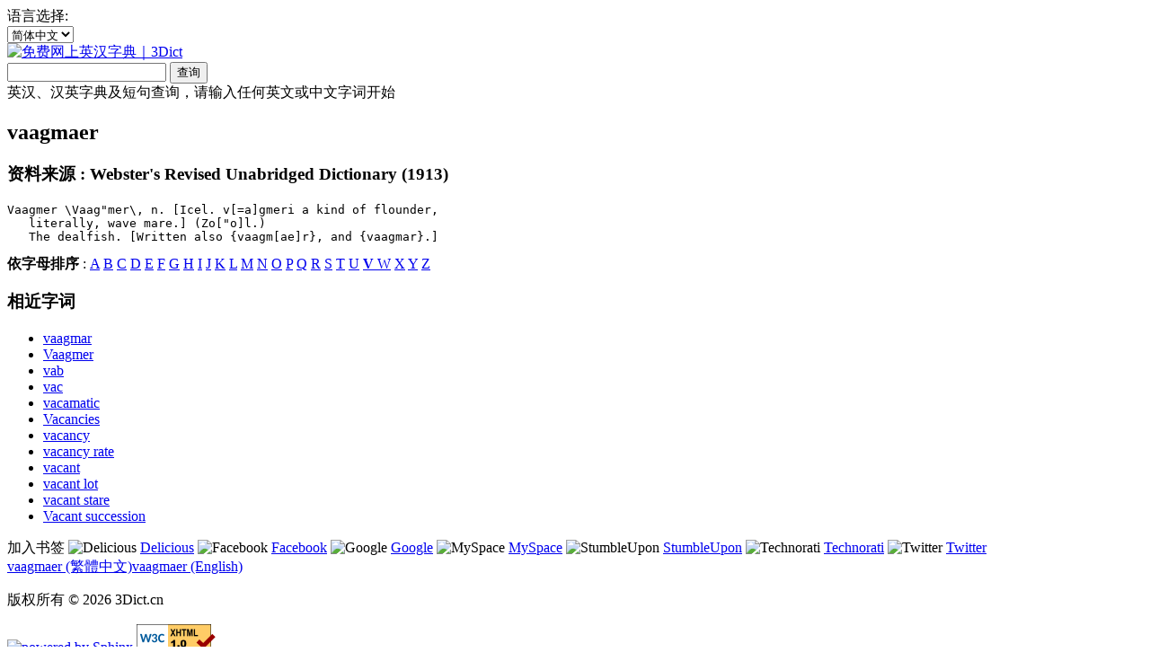

--- FILE ---
content_type: text/html;charset=utf-8
request_url: http://cn.3dict.net/word/vaagmaer
body_size: 4258
content:

<!DOCTYPE html PUBLIC "-//W3C//DTD XHTML 1.0 Transitional//EN" "http://www.w3.org/TR/xhtml1/DTD/xhtml1-transitional.dtd">
<html xmlns="http://www.w3.org/1999/xhtml" xml:lang="zh_CN" lang="zh_CN" dir="ltr">
<head>
		<meta http-equiv="Content-Language" content="zh_CN" />
	<meta http-equiv="Content-Type" content="text/html; charset=utf-8" />
	<meta http-equiv="X-UA-Compatible" content="IE=EmulateIE7" />
	<title>vaagmaer - 免费网上英汉字典｜3Dict</title>
    <link rel="stylesheet" type="text/css" href="http://www.3dict.net/css/global.css?2011-08-15-11-58-09" />
    <style type="text/css">
    	.search-sb-ads {width:300px;}    	
    </style>
	<script type="text/javascript" src="http://www.3dict.net/js/global.js?2011-08-15-11-58-09"></script>
	<meta name="description" content="Vaagmer \Vaagmer\, n. [Icel. v[=a]gmeri a kind of flounder,
   literally, wave mare.] (Zo[o]l.)
   The dealfish. [Written also {vaagm[ae]r}, and {vaagmar}.]" />
	<meta name="keywords" content="vaagmaer" />
	<meta http-equiv="Pragma" content="no-cache" />
	<meta http-equiv="expires" content="Thu, 06 Dec 1997 13:00:00 GMT" />
	<link rel="shortcut icon" href="/favicon.ico" />
    
    <meta name="msvalidate.01" content="88A3A438B15CFD773F450564B7AC817E" />

    
        <META name="y_key" content="43a033508df013bc" />

<script type="text/javascript">
window.google_analytics_uacct = "UA-7503343-13";
</script>
</head>

<body id="TOP" class="yui-skin-sam"> 
		
<div id="topbar">
	<div class="topbar-mid"><div class="topbar-right">		
		
			<div class="left">				
				<script type="text/javascript">
					Site.util.setHomePage("http://cn.3dict.net", "设为首页");
				</script>		
				
				语言选择:				
			</div>
			
			<div class="left">			
				
									<select name="selectLocation" id="selectLocation" onchange="Site.util.redirect(this.options[this.selectedIndex].value, '')">				
									
		
				<option value="http://www.3dict.net">繁體中文</option><option selected="selected" value="http://cn.3dict.net">简体中文</option><option value="http://en.3dict.net">English</option>		
				</select>
			</div>
		
	</div><!--/topbar-right--></div><!--/topbar-mid-->
</div><!--/topbar-->

<div id="doc3" class="yui-t7 yui-skin-sam">

    <div id="hd" class="content-header">
                <div class="left">

<a title="免费网上英汉字典｜3Dict" href="/"><img src="/images/logos/cn_s.png" width="132" height="65" border="0" alt="免费网上英汉字典｜3Dict" /></a>
                </div>
                <div class="left content-search">
	<form name="searchForm" id="searchForm"  action="/search" method="get">
		<div>
		
			<div>
				<input class="index-search-input" name="p" id="sf-p" title="" type="text" maxlength="1024" value="" />
				<span id="searchButton" class="yui-button yui-submit-button left">
				    <span class="first-child">
				        <input name="submit" type="submit" value="查询" />
				    </span>
				</span>
				<div class="clear"></div>
			</div>
			
			<script type="text/javascript">			
				(function() {
					var searchButton = new YAHOO.widget.Button("searchButton", { onclick: { fn: Site.util.submitSearch } , type: "submit", value: "查询", title: "查询" }); 
				}) ();
			</script>
			
			<div class="content-search-description">英汉、汉英字典及短句查询，请输入任何英文或中文字词开始</div>
			
			<script type= "text/javascript">
				YAHOO.util.Event.onDOMReady(function() {
					try {
							document.getElementById("sf-p").focus();	
					} catch (e) {}
				}); 		
			</script>
		</div>
	</form><!--/searchForm-->
</div><!--/content-search-->

                
</div><!--/content-header-->


    <div id="bd">
    
        <script type="text/javascript">
            if (YAHOO.env.ua.gecko > 0 || YAHOO.env.ua.ie > 0) {                
                (function() {
                    url = 'http://cn.3dict.net';
                    title = '3Dict.cn｜免费网上英汉字典';
                    str = '<div onclick="pageTracker._trackPageview(\'/vpv/bookmark/' + url + '\');Site.util.setBookmark(\'' + url + '\', \'' + title + '\')" class="yui-g" style="margin:auto;padding:0.5em;width:600px;background-color:#FFFFAA;font-size:116%;font-weight:bold;cursor:hand;cursor:pointer">';
                    str += '欢迎您第一次来访，请按此把3Dict加进你浏览器的书签！' + '</div>';
                    document.write(str);                        
                }) ();
            }        
        </script>
                 
                 
        <div class="yui-g sections">

            <h2>vaagmaer</h2>

            <div id="word-body" class="section-group">
                
    
      
	
				                           
      

	  
	
			<h3>资料来源 : Webster's Revised Unabridged Dictionary (1913)</h3>
<pre>
Vaagmer \Vaag"mer\, n. [Icel. v[=a]gmeri a kind of flounder,
   literally, wave mare.] (Zo["o]l.)
   The dealfish. [Written also {vaagm[ae]r}, and {vaagmar}.]</pre>	  
	
	  

	  
	     
              
    <div class="word-letters">
	<b>依字母排序</b> : 
	
	<a href="/letter/a">A</a> 	
	<a href="/letter/b">B</a> 	
	<a href="/letter/c">C</a> 	
	<a href="/letter/d">D</a> 	
	<a href="/letter/e">E</a> 	
	<a href="/letter/f">F</a> 	
	<a href="/letter/g">G</a> 	
	<a href="/letter/h">H</a> 	
	<a href="/letter/i">I</a> 	
	<a href="/letter/j">J</a> 	
	<a href="/letter/k">K</a> 	
	<a href="/letter/l">L</a> 	
	<a href="/letter/m">M</a> 	
	<a href="/letter/n">N</a> 	
	<a href="/letter/o">O</a> 	
	<a href="/letter/p">P</a> 	
	<a href="/letter/q">Q</a> 	
	<a href="/letter/r">R</a> 	
	<a href="/letter/s">S</a> 	
	<a href="/letter/t">T</a> 	
	<a href="/letter/u">U</a> 	
	<a href="/letter/v"><strong> V </strong></a> 	
	<a href="/letter/w">W</a> 	
	<a href="/letter/x">X</a> 	
	<a href="/letter/y">Y</a> 	
	<a href="/letter/z">Z</a> 	
	
  
</div>
  	  	      

            </div><!--/section-group-->

            <div class="content-sb-ads">
            
				 
				<div class="related-words">
					<h3>相近字词</h3>
					  <ul>					
						<li><a href='/word/vaagmar'>vaagmar</a></li><li><a href='/word/Vaagmer'>Vaagmer</a></li><li><a href='/word/vab'>vab</a></li><li><a href='/word/vac'>vac</a></li><li><a href='/word/vacamatic'>vacamatic</a></li><li><a href='/word/Vacancies'>Vacancies</a></li><li><a href='/word/vacancy'>vacancy</a></li><li><a href='/word/vacancy+rate'>vacancy rate</a></li><li><a href='/word/vacant'>vacant</a></li><li><a href='/word/vacant+lot'>vacant lot</a></li><li><a href='/word/vacant+stare'>vacant stare</a></li><li><a href='/word/Vacant+succession'>Vacant succession</a></li>											
					</ul>			
				</div>
    
 
    			<div class="content-sb-ads" style="padding-left:40px;">    			
    				   				</div>
    
            </div>

            <div class="clear"></div>

			   

			   <div class="word-share">

                    加入书签
<img src="http://www.3dict.net/images/share/delicious.gif" height="16" width="16" alt="Delicious" />
<a href="http://delicious.com/save" onclick="window.open('http://delicious.com/save?v=5&amp;noui&amp;jump=close&amp;url='+encodeURIComponent(location.href)+'&amp;title='+encodeURIComponent(document.title), 'delicious','toolbar=no,width=550,height=550'); return false;">Delicious</a>

<img src="http://www.3dict.net/images/share/facebook.gif" height="16" width="16" alt="Facebook" />
<a href="https://www.facebook.com/share.php?u=" onclick="window.open('http://www.facebook.com/sharer.php?u='+encodeURIComponent(location.href)+'&amp;t='+encodeURIComponent(document.title),'facebook','toolbar=0,status=0,width=626,height=436'); return false;">Facebook</a>

<img src="http://www.3dict.net/images/share/google.gif" height="16" width="16" alt="Google" />
<a href="https://www.google.com" onclick="window.open('http://www.google.com/bookmarks/mark?op=edit&amp;output=popup&amp;bkmk='+encodeURIComponent(location.href)+'&amp;title='+encodeURIComponent(document.title),'google','toolbar=0,status=0,width=820,height=500'); return false;">Google</a>

<img src="http://www.3dict.net/images/share/myspace.gif" height="16" width="16" alt="MySpace" />
<a href="http://www.myspace.com" onclick="window.open('http://www.myspace.com/index.cfm?fuseaction=postto&amp;u='+encodeURIComponent(location.href)+'&amp;t='+encodeURIComponent(document.title)+'&amp;l=3','myspace','toolbar=0,status=0'); return false;">MySpace</a>

<img src="http://www.3dict.net/images/share/stumbleupon.gif" height="16" width="16" alt="StumbleUpon" />
<a href="http://www.stumbleupon.com" onclick="window.open('http://www.stumbleupon.com/submit?url='+encodeURIComponent(location.href)+'&amp;title='+encodeURIComponent(document.title),'stumbleupon','toolbar=0,status=0'); return false;">StumbleUpon</a>

<img src="http://www.3dict.net/images/share/technocrati.gif" height="16" width="16" alt="Technorati" />
<a href="http://www.technorati.com" onclick="window.open('http://technorati.com/faves?add='+encodeURIComponent(location.href),'technorati','toolbar=0,status=0'); return false;">Technorati</a>

<img src="http://www.3dict.net/images/share/twitter.gif" height="16" width="16" alt="Twitter" />
<a href="https://www.twitter.com" onclick="window.open('http://twitter.com/home?status=Add+This:+'+encodeURIComponent(location.href),'twitter','toolbar=0,status=0'); return false;">Twitter</a>


                </div>
                
                <div class="locations-others hidden">
                	<a href="http://www.3dict.net/word/vaagmaer">vaagmaer (繁體中文)</a><a href="http://en.3dict.net/word/vaagmaer">vaagmaer (English)</a>                </div>
                
        </div><!--/sections-->

    </div><!--/bd-->

<div id="ft" class="footer">

    <p>版权所有 &copy; 2026 3Dict.cn    <!--
        - <a href="/privacy" title="隐私权说明">隐私权说明</a> | <a href="/about" title="关于我们">关于我们</a>
    -->
    </p>

    <p>
        <a rel='nofollow' href="http://www.sphinxsearch.com/"><img src="http://www.sphinxsearch.com/g/sphinx_silver.gif" width="88" height="31" border="0" alt="powered by Sphinx" /></a>
        <a rel='nofollow' href="http://validator.w3.org/check?uri=referer"><img src="http://www.w3.org/Icons/valid-xhtml10" alt="Valid XHTML 1.0 Transitional" height="31" width="88" /></a>
    </p>

</div><!--/ft-->

</div><!--/doc-->

<script type="text/javascript">
var gaJsHost = (("https:" == document.location.protocol) ? "https://ssl." : "http://www.");
document.write(unescape("%3Cscript src='" + gaJsHost + "google-analytics.com/ga.js' type='text/javascript'%3E%3C/script%3E"));
</script>
<script type="text/javascript">
try {
var pageTracker = _gat._getTracker("UA-7503343-21");
pageTracker._trackPageview();
} catch(err) {}</script>


<!-- Histats.com  START  -->
<script  type="text/javascript" >
var s_sid = 777776; var st_dominio = 4; 
var cimg = 0; var cwi =150; var che =30;
</script>
<script  type="text/javascript" language="javascript" src="http://s10.histats.com/js9.js"></script>
<noscript><p>
<img  src="http://s4.histats.com/stats/0.gif?777776&amp;1" alt="cool hit counter" /></p>
</noscript>
<!-- Histats.com  END  -->

<script defer src="https://static.cloudflareinsights.com/beacon.min.js/vcd15cbe7772f49c399c6a5babf22c1241717689176015" integrity="sha512-ZpsOmlRQV6y907TI0dKBHq9Md29nnaEIPlkf84rnaERnq6zvWvPUqr2ft8M1aS28oN72PdrCzSjY4U6VaAw1EQ==" data-cf-beacon='{"version":"2024.11.0","token":"0eb96a92875842fb80dc3f4eb7116e8b","r":1,"server_timing":{"name":{"cfCacheStatus":true,"cfEdge":true,"cfExtPri":true,"cfL4":true,"cfOrigin":true,"cfSpeedBrain":true},"location_startswith":null}}' crossorigin="anonymous"></script>
</body>
</html>

<!-- www1.3dict.net, 2026-01-16-20-10-13 -->
